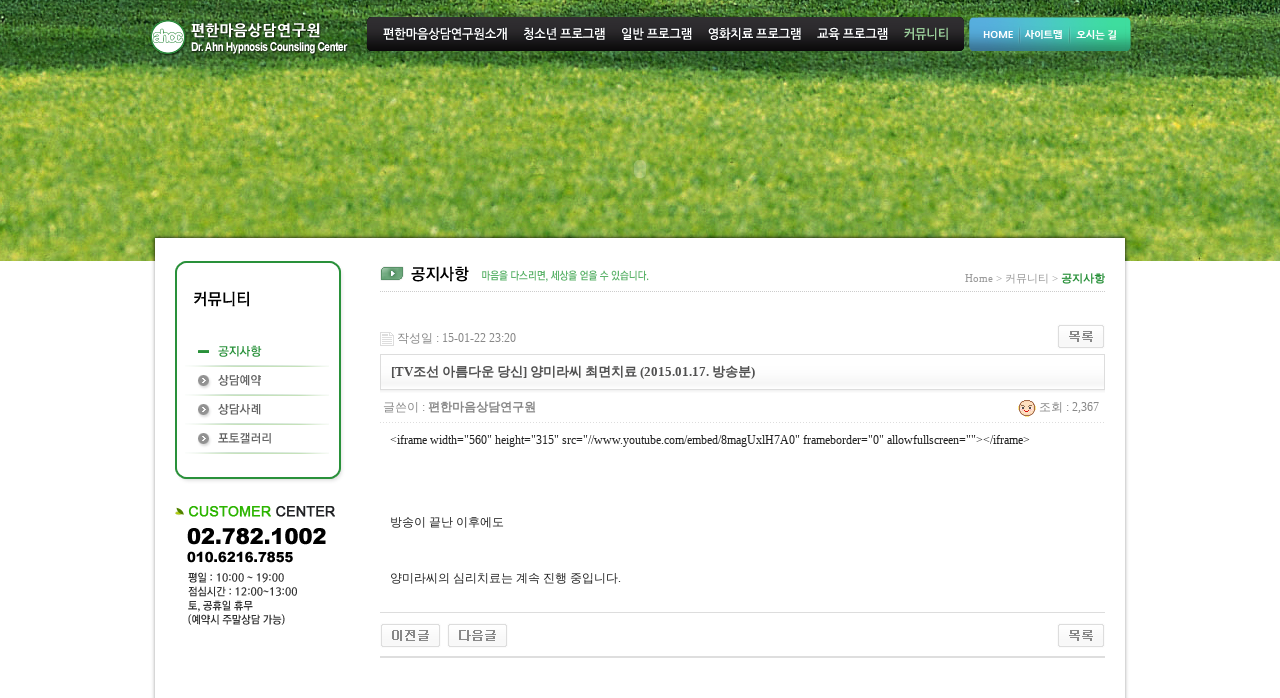

--- FILE ---
content_type: text/html; charset=euc-kr
request_url: http://hypnocounsel.co.kr/bbs/board.php?bo_table=sub06_01&wr_id=51&page=3
body_size: 5728
content:
<!-- <!DOCTYPE HTML PUBLIC "-//W3C//DTD HTML 4.01 Transitional//EN"> -->
<html>
<head>
<meta http-equiv="content-type" content="text/html; charset=euc-kr">
<meta http-equiv="X-UA-Compatible" content="IE=edge" />
<title>커뮤니티 > 공지사항 > [TV조선 아름다운 당신] 양미라씨 최면치료 (2015.01.17. 방송분)</title>
<link rel="stylesheet" href="../style.css" type="text/css">
</head>
<script type="text/javascript">
// 자바스크립트에서 사용하는 전역변수 선언
var g4_path      = "..";
var g4_bbs       = "bbs";
var g4_bbs_img   = "img";
var g4_url       = "http://hypnocounsel.co.kr";
var g4_is_member = "";
var g4_is_admin  = "";
var g4_bo_table  = "sub06_01";
var g4_sca       = "";
var g4_charset   = "euc-kr";
var g4_cookie_domain = "";
var g4_is_gecko  = navigator.userAgent.toLowerCase().indexOf("gecko") != -1;
var g4_is_ie     = navigator.userAgent.toLowerCase().indexOf("msie") != -1;
</script>
<script type="text/javascript" src="../js/jquery-1.4.2.min.js"></script>
<script type="text/javascript" src="../js/common.js"></script>
<script type='text/javascript'>var x = parseInt(screen.width);var y = parseInt(screen.height);recordopt(x,y,'.');</script>
<body topmargin="0" leftmargin="0" >
<a name="g4_head"></a>
<script src='../js/rs.js'></script>
<script>
	function imgLink( datas )
	{
		var data = datas;

		var target = data.target;
		var defaultPath = data.defaultPath;
		var path = {
			over : data.imgOver,
			out : data.imgOut,
			linkURL : data.linkURL,
			popup : datas.popup
		};

		target.style.cursor = "pointer";

		// 마우스 오버
		rs.eventListener( target , "mouseover", function()
		{
			// 마우스 오버가 메인메뉴 일때 선택번호 지정
			var temp = target.id.split( "_" );
			if( temp[0] == "m" && temp[1] == "menu" )
			{
				cMenu.selectNum = (temp[2]-1);

				for( var i=0; i<cMenu.max; i++)
				{
					rs.$("#m_menu_"+( i+1) ).src = defaultPath +"menu_"+ (i+1) +"_off.png";
				}
			}
			target.src = (defaultPath + path.over);
		});
		// 마우스 아웃
		rs.eventListener( target , "mouseout", function(){

			// 마우스 오버가 메인메뉴 일때 선택번호 지정
			var temp = target.id.split( "_" );
			if( temp[0] == "m" && temp[1] == "menu" )
			{
				//cMenu.selectNum = (temp[2]-1);
			}
			else
			{
				target.src = (defaultPath + path.out);
			}
		});
		// 마우스 클릭
		rs.eventListener( target , "mouseup", function(){
			if( !path.popup )
			{
				location.href = path.linkURL;
			}
			else
			{
				window.open( path.linkURL, "new_win");
			}
		});
	};

	// 메인 메뉴
	function mainMenu()
	{
		var menuURL = new Array(
			"../bbs/board.php?bo_table=sub01_01",		// 편한마음상담연구원소개
			"../bbs/board.php?bo_table=sub02_01",		// 청소년
			"../bbs/board.php?bo_table=sub03_01",			// 일반
			"../bbs/board.php?bo_table=sub04_01",			// 영화치료
			"../bbs/board.php?bo_table=sub05_01",			// 교육
			"../bbs/board.php?bo_table=sub06_01"		// 커뮤니티
		);

		var imgOut = new Array(
			"menu_1_off.png",		// 편한마음상담연구원소개
			"menu_2_off.png",		// 청소년
			"menu_3_off.png",		// 일반
			"menu_4_off.png",		// 영화치료
			"menu_5_off.png",		// 교육
			"menu_6_off.png"			// 커뮤니티
		);

		var imgOver = new Array(
			"menu_1_on.png",		// 편한마음상담연구원소개
			"menu_2_on.png",		// 청소년
			"menu_3_on.png",		// 일반
			"menu_4_on.png",		// 영화치료
			"menu_5_on.png",		// 교육
			"menu_6_on.png"			// 커뮤니티
		);

		var popup = new Array(
			0,
			0,
			0,
			0,
			0,
			0
		);

		var target;
		var defaultPath = "../img/head/";

		for( var i=0; i<menuURL.length; i++)
		{
			target = rs.$("#m_menu_"+ (i+1) );

			imgLink({
				target : target,
				defaultPath : defaultPath,
				imgOver : imgOver[i],
				imgOut : imgOut[i],
				linkURL : menuURL[i],
				popup : popup[i]
			});
		}
	}

	var subMenu;

	// 부메뉴
	function subMenus()
	{
		var menuURL = new Array(
			"../bbs/board.php?bo_table=sub01_01",		// 편한마음상담연구원소개
			"../bbs/board.php?bo_table=sub02_01",		// 청소년
			"../bbs/board.php?bo_table=sub03_01",			// 일반
			"../bbs/board.php?bo_table=sub04_01",			// 영화치료
			"../bbs/board.php?bo_table=sub05_01",			// 교육
			"../bbs/board.php?bo_table=sub06_01"		// 커뮤니티
		);

		var imgOut = new Array(
			"menu_1_off.png",		// 편한마음상담연구원소개
			"menu_2_off.png",		// 청소년
			"menu_3_off.png",		// 일반
			"menu_4_off.png",		// 영화치료
			"menu_5_off.png",		// 교육
			"menu_6_off.png"			// 커뮤니티
		);

		var imgOver = new Array(
			"menu_1_on.png",		// 편한마음상담연구원소개
			"menu_2_on.png",		// 청소년
			"menu_3_on.png",		// 일반
			"menu_4_on.png",		// 영화치료
			"menu_5_on.png",		// 교육
			"menu_6_on.png"			// 커뮤니티
		);

		subMenu = new Array(
			/* 편한마음상담연구원소개 */
			{
				menuURL : new Array(
					"../bbs/board.php?bo_table=sub01_01",
					"../bbs/board.php?bo_table=sub01_02",
					"../bbs/board.php?bo_table=sub01_03"
				),
				imgOut : new Array(
					"s_menu_1_1_off.png",
					"s_menu_1_2_off.png",
					"s_menu_1_3_off.png"
				),
				imgOver : new Array(
					"s_menu_1_1_on.png",
					"s_menu_1_2_on.png",
					"s_menu_1_3_on.png"
				)
			},
			/* 청소년 */
			{
				menuURL : new Array(
					"../bbs/board.php?bo_table=sub02_01",
					"../bbs/board.php?bo_table=sub02_02",
					"../bbs/board.php?bo_table=sub02_03"

				),
				imgOut : new Array(
					"s_menu_2_1_off.png",
					"s_menu_2_2_off.png",
					"s_menu_2_3_off.png"
				),
				imgOver : new Array(
					"s_menu_2_1_on.png",
					"s_menu_2_2_on.png",
					"s_menu_2_3_on.png"
				)
			},
			/* 일반 */
			{
				menuURL : new Array(
					"../bbs/board.php?bo_table=sub03_01",
					"../bbs/board.php?bo_table=sub03_02",
					"../bbs/board.php?bo_table=sub03_03",
					"../bbs/board.php?bo_table=sub03_04",
					"../bbs/board.php?bo_table=sub03_05"
				),
				imgOut : new Array(
					"s_menu_3_1_off.png",
					"s_menu_3_2_off.png",
					"s_menu_3_3_off.png",
					"s_menu_3_4_off.png",
					"s_menu_3_5_off.png"
				),
				imgOver : new Array(
					"s_menu_3_1_on.png",
					"s_menu_3_2_on.png",
					"s_menu_3_3_on.png",
					"s_menu_3_4_on.png",
					"s_menu_3_5_on.png"
				)
			},
			/* 영화치료 */
			{
				menuURL : new Array(
					"../bbs/board.php?bo_table=sub04_01"
				),
				imgOut : new Array(
					"s_menu_4_1_off.png"
				),
				imgOver : new Array(
					"s_menu_4_1_on.png"
				)
			},
			/* 교육 */
			{
				menuURL : new Array(
					"../bbs/board.php?bo_table=sub05_01",
					"../bbs/board.php?bo_table=sub05_02",
					"../bbs/board.php?bo_table=sub05_03"
				),
				imgOut : new Array(
					"s_menu_5_1_off.png",
					"s_menu_5_2_off.png",
					"s_menu_5_3_off.png"
				),
				imgOver : new Array(
					"s_menu_5_1_on.png",
					"s_menu_5_2_on.png",
					"s_menu_5_3_on.png"
				)
			},
				/* 커뮤니티 */
			{
				menuURL : new Array(
					"../bbs/board.php?bo_table=sub06_01",
					"../bbs/board.php?bo_table=sub06_02",
					"../bbs/board.php?bo_table=sub06_03",
					"../bbs/board.php?bo_table=sub06_04"
				),
				imgOut : new Array(
					"s_menu_6_1_off.png",
					"s_menu_6_2_off.png",
					"s_menu_6_3_off.png",
					"s_menu_6_4_off.png"
				),
				imgOver : new Array(
					"s_menu_6_1_on.png",
					"s_menu_6_2_on.png",
					"s_menu_6_3_on.png",
					"s_menu_6_4_on.png"
				)
			}
		);

		var target;
		var defaultPath = "../img/head/";

		for( var i=0; i<subMenu.length; i++)
		{
			for( var j=0; j<subMenu[i].menuURL.length; j++)
			{
				target = rs.$("#s_menu_"+ (i+1) +"_"+ (j+1) );

				imgLink({
					target : target,
					defaultPath : defaultPath,
					imgOver : subMenu[i].imgOver[j],
					imgOut : subMenu[i].imgOut[j],
					linkURL : subMenu[i].menuURL[j]
				});
			}
		}
	}

	var cMenu = {
		selectNum : -1,
		max : 6,
		position : {x:0, y:49},
		subMenuPosition :  new Array
		(
			{x:234, y:49},
			{x:374, y:49},
			{x:423, y:49},
			{x:559, y:49},
			{x:550, y:49},
			{x:564, y:49}
		)
	};

	function timer()
	{
		setInterval( function(){
			var defaultWidth = 1000;
			var left_P = ((document.body.clientWidth/2)-( defaultWidth/2));
			var sMenuP = cMenu.subMenuPosition;
			var code = cMenu.selectNum;
			var target = rs.$( "#s_menu"+ (code+1) );

			if( sMenuP[code] && code>-1 )
			{
				cMenu.position.y += 0.1 * ( sMenuP[code].y - cMenu.position.y );
				cMenu.position.x += 0.1 * ( sMenuP[code].x - cMenu.position.x );

				if( target.className != "subMenu_on" )
				{
					for( var i=0; i<cMenu.max; i++)
					{
						rs.$("#s_menu"+ (i+1)).className = "subMenu_off";
					}
					target.className = "subMenu_on";
				}

				target.style.left = rs.int( left_P+cMenu.position.x ) +"px";
				target.style.top = cMenu.position.y +"px";
			}
		}, 10 );
	}

	rs.eventListener( window, "load", function()
	{
		mainMenu();
		subMenus();
		timer();
	});
</script>
<style>
	.subMenu_off {display:none;}
	.subMenu_on {display:table; position:absolute; left:0px; top:0px;}
</style>
<div class='SubArea'>
	<div class='SubHeadArea'>
		<div class='SubHeadLogo'><a href='..'><img src='../img/head/logo.png' border='0' alt='편한마음상담연구원' /></a></div>
		<div class='SubHeadMenu'>
			<!-- Menu : S -->
			<table width="764" cellpadding="0" cellspacing="0" border='0' style='background:url(../img/head/menu_bg.png) repeat-x 0px 0px;'>
				<tr>
					<td width="11"></td>
					<td width=""><img src='../img/head/menu_1_off.png' border='0' id='m_menu_1'></td>
					<td width="7"></td>
					<td width=""><img src='../img/head/menu_2_off.png' border='0' id='m_menu_2'></td>
					<td width="7"></td>
					<td width=""><img src='../img/head/menu_3_off.png' border='0' id='m_menu_3'></td>
					<td width="7"></td>
					<td width=""><img src='../img/head/menu_4_off.png' border='0' id='m_menu_4'></td>
					<td width="7"></td>
					<td width=""><img src='../img/head/menu_5_off.png' border='0' id='m_menu_5'></td>
					<td width="7"></td>
					<td width=""><img src='../img/head/menu_6_on.png' border='0' id='m_menu_6'></td>
					<td width="25"></td>
					<td width=""><a href='..'><img src="../img/head/menu_7_off.png" img onmouseover="this.src='../img/head/menu_7_on.png'" onmouseout="this.src='../img/head/menu_7_off.png'" border="0" alt="Home" /></a></td>
					<td width="3"></td>
					<td width=""><a href='../bbs/board.php?bo_table=sub07_01'><img src="../img/head/menu_8_off.png" img onmouseover="this.src='../img/head/menu_8_on.png'" onmouseout="this.src='../img/head/menu_8_off.png'" border="0" alt="사이트맵" /></a></td>
					<td width="3"></td>
					<td width=""><a href='../bbs/board.php?bo_table=sub01_03'><img src="../img/head/menu_9_off.png" img onmouseover="this.src='../img/head/menu_9_on.png'" onmouseout="this.src='../img/head/menu_9_off.png'" border="0" alt="오시는 길" /></a></td>
					<td width="10"></td>
				</tr>
			</table>
			<!-- Menu : E -->
			<!-- 서브메뉴1 -->
			<table cellpadding="0" cellspacing="0" border='0' id='s_menu1' class='subMenu_off'>
				<tr>
					<td width="10"><img src="../img/head/sub_bg1.png" border="0" alt='' /></td>
					<td style='background:url(../img/head/sub_bg3.png) repeat-x;'>
						<table cellpadding="0" cellspacing="0" border='0' height='26'>
							<tr>
								<td><img src="../img/head/s_menu_1_1_off.png" id='s_menu_1_1'></td>
								<td><img src="../img/head/s_menu_1_2_off.png" id='s_menu_1_2'></td>
								<td><img src="../img/head/s_menu_1_3_off.png" id='s_menu_1_3'></td>
							</tr>
						</table>
					</td>
					<td width="10"><img src="../img/head/sub_bg2.png" border="0" alt='' /></td>
				</tr>
			</table>
			<!-- //서브메뉴1 -->
			<!-- 서브메뉴2 -->
			<table cellpadding="0" cellspacing="0" border='0' id='s_menu2' class='subMenu_off'>
				<tr>
					<td width="10"><img src="../img/head/sub_bg1.png" border="0" alt='' /></td>
					<td style='background:url(../img/head/sub_bg3.png) repeat-x;'>
						<table cellpadding="0" cellspacing="0" border='0' height='26'>
							<tr>
								<td><img src="../img/head/s_menu_2_1_off.png" id='s_menu_2_1'></td>
								<td><img src="../img/head/s_menu_2_2_off.png" id='s_menu_2_2'></td>
								<td><img src="../img/head/s_menu_2_3_off.png" id='s_menu_2_3'></td>
							</tr>
						</table>
					</td>
					<td width="10"><img src="../img/head/sub_bg2.png" border="0" alt='' /></td>
				</tr>
			</table>
			<!-- //서브메뉴2 -->
			<!-- 서브메뉴3 -->
			<table cellpadding="0" cellspacing="0" border='0' id='s_menu3' class='subMenu_off'>
				<tr>
					<td width="10"><img src="../img/head/sub_bg1.png" border="0" alt='' /></td>
					<td style='background:url(../img/head/sub_bg3.png) repeat-x;'>
						<table cellpadding="0" cellspacing="0" border='0' height='26'>
							<tr>
								<td><img src="../img/head/s_menu_3_1_off.png" id='s_menu_3_1'></td>
								<td><img src="../img/head/s_menu_3_2_off.png" id='s_menu_3_2'></td>
								<td><img src="../img/head/s_menu_3_3_off.png" id='s_menu_3_3'></td>
								<td><img src="../img/head/s_menu_3_4_off.png" id='s_menu_3_4'></td>
								<td><img src="../img/head/s_menu_3_5_off.png" id='s_menu_3_5'></td>
							</tr>
						</table>
					</td>
					<td width="10"><img src="../img/head/sub_bg2.png" border="0" alt='' /></td>
				</tr>
			</table>
			<!-- //서브메뉴3 -->
			<!-- 서브메뉴4 -->
			<table cellpadding="0" cellspacing="0" border='0' id='s_menu4' class='subMenu_off'>
				<tr>
					<td width="10"><img src="../img/head/sub_bg1.png" border="0" alt='' /></td>
					<td style='background:url(../img/head/sub_bg3.png) repeat-x;'>
						<table cellpadding="0" cellspacing="0" border='0' height='26'>
							<tr>
								<td><img src="../img/head/s_menu_4_1_off.png" id='s_menu_4_1'></td>
							</tr>
						</table>
					</td>
					<td width="10"><img src="../img/head/sub_bg2.png" border="0" alt='' /></td>
				</tr>
			</table>
			<!-- //서브메뉴4 -->
			<!-- 서브메뉴5 -->
			<table cellpadding="0" cellspacing="0" border='0' id='s_menu5' class='subMenu_off'>
				<tr>
					<td width="10"><img src="../img/head/sub_bg1.png" border="0" alt='' /></td>
					<td style='background:url(../img/head/sub_bg3.png) repeat-x;'>
						<table cellpadding="0" cellspacing="0" border='0' height='26'>
							<tr>
								<td><img src="../img/head/s_menu_5_1_off.png" id='s_menu_5_1'></td>
								<td><img src="../img/head/s_menu_5_2_off.png" id='s_menu_5_2'></td>
								<td><img src="../img/head/s_menu_5_3_off.png" id='s_menu_5_3'></td>
							</tr>
						</table>
					</td>
					<td width="10"><img src="../img/head/sub_bg2.png" border="0" alt='' /></td>
				</tr>
			</table>
			<!-- //서브메뉴5 -->
			<!-- 서브메뉴6 -->
			<table cellpadding="0" cellspacing="0" border='0' id='s_menu6' class='subMenu_off'>
				<tr>
					<td width="10"><img src="../img/head/sub_bg1.png" border="0" alt='' /></td>
					<td style='background:url(../img/head/sub_bg3.png) repeat-x;'>
						<table cellpadding="0" cellspacing="0" border='0' height='26'>
							<tr>
								<td><img src="../img/head/s_menu_6_1_off.png" id='s_menu_6_1'></td>
								<td><img src="../img/head/s_menu_6_2_off.png" id='s_menu_6_2'></td>
								<td><img src="../img/head/s_menu_6_3_off.png" id='s_menu_6_3'></td>
								<td><img src="../img/head/s_menu_6_4_off.png" id='s_menu_6_4'></td>
							</tr>
						</table>
					</td>
					<td width="10"><img src="../img/head/sub_bg2.png" border="0" alt='' /></td>
				</tr>
			</table>
			<!-- //서브메뉴6 -->
		</div>
		<div style="padding-top:83px;">
			<object classid="clsid:D27CDB6E-AE6D-11cf-96B8-444553540000" codebase="http://download.macromedia.com/pub/shockwave/cabs/flash/swflash.cab#version=9,0,0,0" width="1000" height="138" id="main_img" align="middle">
				<param name="allowScriptAccess" value="sameDomain">
				<param name="allowFullScreen" value="false">
				<param name="movie" value="../img/subhead/subhead_sw.swf">
				<param name='quality' value='high'>
				<param NAME='wmode' value='transparent'>
				<param NAME='bgcolor' value='#000000'>
				<embed src="../img/subhead/subhead_sw.swf" quality='high' wmode='transparent' bgcolor='#000000' width="1000" height="138" name="main_img" align="middle" allowScriptAccess='sameDomain' allowFullScreen='false'  type="application/x-shockwave-flash" paluginspage="http://www.macromedia.com/go/getflashplayer"></embed>
			</object>
		</div>
	</div>
</div><div class='SubArea01'>
	<div class='SubConArea'>
		<div class='SubLa'>
			<div class='LeftM'>
				<div class='LeftMArea'><img src='../img/leftmenu/t1.png' border='0' alt='' /></div>
				<div class='LeftMArea'><img src='../img/leftmenu/title06.png' border='0' alt='' /></div>
				<div class='LeftMArea'>
					<div class='LeftMAreaM'>
						<div><a href='../bbs/board.php?bo_table=sub06_01' ><img id='sm_1' src='../img/leftmenu/sub06/left_memu_01_off.png' onmouseover="menus.over(1)" onmouseout='menus.out(1)' alt='공지사항' border='0' /></a></div>
<div class='LeftMAreaMLine'>&nbsp;</div>
<div><a href='../bbs/board.php?bo_table=sub06_02' ><img id='sm_2' src='../img/leftmenu/sub06/left_memu_02_off.png' onmouseover="menus.over(2)" onmouseout='menus.out(2)' alt='상담예약' border='0' /></a></div>
<div class='LeftMAreaMLine'>&nbsp;</div>
<div><a href='../bbs/board.php?bo_table=sub06_03' ><img id='sm_3' src='../img/leftmenu/sub06/left_memu_03_off.png' onmouseover="menus.over(3)" onmouseout='menus.out(3)' alt='상담사례' border='0' /></a></div>
<div class='LeftMAreaMLine'>&nbsp;</div>
<div><a href='../bbs/board.php?bo_table=sub06_04' ><img id='sm_4' src='../img/leftmenu/sub06/left_memu_04_off.png' onmouseover="menus.over(4)" onmouseout='menus.out(4)' alt='포토갤러리' border='0' /></a></div>
<div class='LeftMAreaMLine'>&nbsp;</div>
<script>
	var menus = {
		max : "4",
		imgPath : '../img/leftmenu/sub06/left_memu_0',
		selectCode : '1',
		getID : function( id ){ return document.getElementById( id ); },
		over : function(mnum)
		{
			for(var i=1;i<=this.max;i++)
			{
				this.getID('sm_'+i).src = this.imgPath + i +"_off.png";
			}
			this.getID('sm_'+mnum).src = this.imgPath + mnum +"_on.png";
		},
		out : function( mnum )
		{
			this.getID('sm_'+mnum).src = this.imgPath + mnum +"_off.png";
			this.defaultSet();
		},
		defaultSet : function()
		{
			this.getID('sm_'+this.selectCode).src = this.imgPath + this.selectCode +"_on.png";
		}
	};
	menus.defaultSet();
</script>					</div>
					<div class='marginH10'></div>
				</div>
				<div><img src='../img/leftmenu/t3.png' border='0' alt='' /></div>
				<div class='marginH20'></div>
				<div><img src='../img/leftmenu/tel.png' border='0' alt='' /></div>
			</div>
			<div class='RightC'>
				<!-- 내용 -->
				<div class='ConTitleArea'>
					<div class='ConTitle'><img src='../img/subcon/c_t06_01.png' border='0' alt='' /></div>
					<div class='ConTitleRo'>Home > 커뮤니티 > <b>공지사항</b></div>
				</div>
				<div class='marginH20'></div><script type="text/javascript" src="../js/sideview.js"></script>
<script type='text/javascript' src='../js/ajax.js'></script><div style="height:12px; line-height:1px; font-size:1px;">&nbsp;</div>

<!-- 게시글 보기 시작 -->
<table width="100%" align="center" cellpadding="0" cellspacing="0"><tr><td>


<div style="clear:both; height:30px;">
    <div style="float:left; margin-top:6px;">
    <img src="../skin/board/basic/img/icon_date.gif" align=absmiddle border='0'>
    <span style="color:#888888;">작성일 : 15-01-22 23:20</span>
    </div>

    <!-- 링크 버튼 -->
    <div style="float:right;">
            
        <a href="./board.php?bo_table=sub06_01&page=3"><img src='../skin/board/basic/img/btn_list.gif' border='0' align='absmiddle'></a>                         </div>
</div>

<div style="border:1px solid #ddd; clear:both; height:34px; background:url(../skin/board/basic/img/title_bg.gif) repeat-x;">
    <table border=0 cellpadding=0 cellspacing=0 width=100%>
    <tr>
        <td style="padding:8px 0 0 10px;">
            <div style="color:#505050; font-size:13px; font-weight:bold; word-break:break-all;">
                        [TV조선 아름다운 당신] 양미라씨 최면치료 (2015.01.17. 방송분)            </div>
        </td>
        <td align="right" style="padding:6px 6px 0 0;" width=120>
                                </td>
    </tr>
    </table>
</div>
<div style="height:3px; background:url(../skin/board/basic/img/title_shadow.gif) repeat-x; line-height:1px; font-size:1px;"></div>


<table border=0 cellpadding=0 cellspacing=0 width=100%>
<tr>
    <td height=30 background="../skin/board/basic/img/view_dot.gif" style="color:#888;">
        <div style="float:left;">
        &nbsp;글쓴이 : 
        <span class='member'>편한마음상담연구원</span>        </div>
        <div style="float:right;">
        <img src="../skin/board/basic/img/icon_view.gif" border='0' align=absmiddle> 조회 : 2,367                        &nbsp;
        </div>
    </td>
</tr>

<tr> 
    <td height="150" style="word-break:break-all; padding:10px;">
        
        <!-- 내용 출력 -->
        <span id="writeContents"><p>&lt;iframe width="560" height="315" src="//www.youtube.com/embed/8magUxlH7A0" frameborder="0" allowfullscreen=""&gt;&lt;/iframe&gt;</p>
<p><br /></p>
<p><br /></p>
<p>방송이 끝난 이후에도 </p>
<p><br /></p>
<p>양미라씨의 심리치료는 계속 진행 중입니다.</p></span>
        
                <!-- 테러 태그 방지용 --></xml></xmp><a href=""></a><a href=''></a>

        
        
</td>
</tr>
</table>
<br>

<script type='text/javascript'> var md5_norobot_key = 'd41d8cd98f00b204e9800998ecf8427e'; </script>
<script type="text/javascript">
// 글자수 제한
var char_min = parseInt(0); // 최소
var char_max = parseInt(0); // 최대
</script>


<!-- 코멘트 리스트 -->
<div id="commentContents">
</div>
<!-- 코멘트 리스트 -->


<script type='text/javascript' src='../js/md5.js'></script>

<div style="height:1px; line-height:1px; font-size:1px; background-color:#ddd; clear:both;">&nbsp;</div>

<div style="clear:both; height:43px;">
    <div style="float:left; margin-top:10px;">
    <a href="./board.php?bo_table=sub06_01&wr_id=52&page=3&page=3" title="설연휴 상담!"><img src='../skin/board/basic/img/btn_prev.gif' border='0' align='absmiddle'></a>&nbsp;    <a href="./board.php?bo_table=sub06_01&wr_id=50&page=3&page=3" title="[코리아 뉴스타임] 편한마음 상담연구원 안민숙 원장 “마음을 다스리면 세상을 얻을 수 있습니다”"><img src='../skin/board/basic/img/btn_next.gif' border='0' align='absmiddle'></a>&nbsp;    </div>

    <!-- 링크 버튼 -->
    <div style="float:right; margin-top:10px;">
            
        <a href="./board.php?bo_table=sub06_01&page=3"><img src='../skin/board/basic/img/btn_list.gif' border='0' align='absmiddle'></a>                         </div>
</div>

<div style="height:2px; line-height:1px; font-size:1px; background-color:#dedede; clear:both;">&nbsp;</div>

</td></tr></table><br>

<script type="text/javascript">
function file_download(link, file) {
        document.location.href=link;
}
</script>

<script type="text/javascript" src="../js/board.js"></script>
<script type="text/javascript">
window.onload=function() {
    resizeBoardImage(600);
    drawFont();
}
</script>
<!-- 게시글 보기 끝 -->
				<!-- //내용 -->
			</div>
		</div>
	</div>
</div>
<div class='SubTail'>
	<div class='SubTailArea'>
		<div class='STleft'><a href='..'><img src='../img/tail/logo.png' border='0' alt='' /></a></div>
		<div class='STright'><img src='../img/tail/add.png' border='0' alt='' /></div>
	</div>
</div>
<!-- 사용스킨 : basic -->
<script type="text/javascript" src="../js/wrest.js"></script>

<!-- 새창 대신 사용하는 iframe -->
<iframe width=0 height=0 name='hiddenframe' style='display:none;'></iframe>


</body>
</html>


--- FILE ---
content_type: text/css
request_url: http://hypnocounsel.co.kr/style.css
body_size: 1344
content:
body, td, p, input, button, textarea, select, .c1 { font-family:굴림; font-size:9pt; color:#222222; }
body {overflow-y:scroll;}

form { margin:0px; }

/* img {border:0px;} */

a:link, a:visited, a:active { text-decoration:none; color:#333; }
a:hover { text-decoration:underline; }

a.menu:link, a.menu:visited, a.menu:active { text-decoration:none; color:#454545; }
a.menu:hover { text-decoration:none; }

.member {font-weight:bold;color:#888888;}
.guest  {font-weight:normal;color:#888888;}

.lh { line-height: 150%; }
.jt { text-align:justify; }

.li { font-weight:bold; font-size:18px; vertical-align:-4px; color:#66AEAD; }

.ul { list-style-type:square; color:#66AEAD; }

.ct { font-family:굴림; color:#222222; } 

.ed { border:1px solid #CCCCCC; } 
.tx { border:1px solid #CCCCCC; } 

.small { font-size:12px; font-family:굴림; }
.cloudy, a.cloudy {color:#888888;} /* 흐림 */

input.ed { height:20px; border:1px solid #9A9A9A; border-right:1px solid #D8D8D8; border-bottom:1px solid #D8D8D8; padding:3px 2px 0 2px; }
input.ed_password { height:20px; border:1px solid #9A9A9A; border-right:1px solid #D8D8D8; border-bottom:1px solid #D8D8D8; padding:3px 2px 0 2px; font:10px Tahoma; }
textarea.tx { border:1px solid #9A9A9A; border-right:1px solid #D8D8D8; border-bottom:1px solid #D8D8D8; padding:2px; }

/*-- 여백 --*/
.marginH02 {height:2px; font-size:0px;}
.marginH05 {height:5px; font-size:0px;}
.marginH10 {height:10px; font-size:0px;}
.marginH15 {height:15px; font-size:0px;}
.marginH20 {height:20px; font-size:0px;}
.marginH30 {height:30px; font-size:0px;}
.marginH40 {height:40px; font-size:0px;}
.marginH46 {height:46px; font-size:0px;}
.marginH50 {height:50px; font-size:0px;}
.marginH60 {height:60px; font-size:0px;}
.marginH70 {height:70px; font-size:0px;}
.marginH100 {height:100px; font-size:0px;}


/*-- Main --*/
.MainArea {width:100%; background:url(img/mainbg2.jpg) no-repeat center top; margin:0 auto; text-align:center;}
/*-------------*/

/*-- Main Head --*/
.MainHeadArea {width:1000px; margin:0 auto; text-align:center; padding-top:17px;}
.MainHeadArea .MainHeadLogo {float:left; padding-left:9px;}
.MainHeadArea .MainHeadMenu {float:right; padding-right:9px;}
/*-------------*/

/*-- Main Img --*/
.MainImgArea {width:1000px; height:253px; margin:0 auto; text-align:center;}
.MainImgArea .Quick {text-align:right; margin-top:112px;}
/*-------------*/

/*-- Main Con --*/
.MainCon {width:983px; height:245px; margin:0 auto; text-align:center;  background:url(img/mainconbg.png) no-repeat center top; margin:0 auto;}
.MainCon1 {float:left; width:380px; height:245px;}
.MainCon2 {float:left; width:215px; margin-left:2px;}
.MainCon2 .MainCon2Con1 {width:215px; height:123px;}
.MainCon2 .MainCon2Con2 {width:215px; height:120px; margin-top:2px;}
.MainCon3 {float:right; width:384px;}
.MainCon3 .MainCon3Area {margin:20px 49px 0 18px;}
/*-------------*/

/*-- Main Tail --*/
.TailArea {width:100%; margin:0 auto; text-align:center;}
.TailArea .Ta {width:1000px; height:73px; margin:0 auto; text-align:center;}
.TailArea .Ta .Tleft {float:left; padding-top:15px; padding-left:15px;}
.TailArea .Ta .Tright {float:right;}
/*-------------*/

/*-- Sub --*/
.SubArea {width:100%; height:261px; background:url(img/subbg.jpg) no-repeat center top; margin:0 auto; text-align:center;}
/*-------------*/

/*-- Sub Head --*/
.SubHeadArea {width:1000px; height:261px; background:url(img/subhead/bg1.png) no-repeat center top; margin:0 auto; text-align:center; padding-top:17px;}
.SubHeadArea .SubHeadLogo {float:left; padding-left:9px;}
.SubHeadArea .SubHeadMenu {float:right; padding-right:9px;}
/*-------------*/

/*-- Sub Con --*/
.SubArea01 {width:100%; margin:0 auto; text-align:center;}
.SubConArea {width:1000px; margin:0 auto; background:url(img/subcon/bg01.png) center top; text-align:center; padding-bottom:50px;}
.SubLa {width:930px; margin:0 auto; overflow:hidden;}
.SubLa .LeftM {float:left; width:170px; text-align:left; overflow:hidden;}
.LeftMArea {background:url(img/leftmenu/t2.png);}
.LeftMAreaM {margin:0 0 0 10px; width:144px;}
.LeftMAreaMLine {width:144px; height:2px; background:url(img/leftmenu/line01.png) no-repeat center top; font-size:0px;}

.SubLa .RightC {float:right; width:725px; text-align:left; overflow:hidden;}
.ConTitleArea {width:725px; height:30px; border-bottom:1px dotted #ccc;}

.ConTitleArea .ConTitle {float:left;}

.ConTitleArea .ConTitleRo {float:right; font-size:11px; color:#999; padding-top:10px;}
.ConTitleArea .ConTitleRo b {color:#29913a;}

.ConCon {width:705px; margin:0 auto;}
.ConCon .Co1 {padding-bottom:10px;}
.ConCon .Co2 {line-height:1.8; text-align:justify; color:#333;}

/*-- Sub Tail --*/
.SubTail {width:100%; height:94px; background:url(img/tail/subbg.png); margin:0 auto; padding-top:-10px;}
.SubTailArea {width:1000px; margin:0 auto; background:url(img/tail/subbg1.png) no-repeat center top; text-align:center; padding-top:10px;}
.SubTail  .SubTailArea .STleft {float:left; padding-top:15px; padding-left:15px;}
.SubTail  .SubTailArea .STright {float:right;}

--- FILE ---
content_type: application/javascript
request_url: http://hypnocounsel.co.kr/js/rs.js
body_size: 3432
content:
/*
	RS
*/

//====================================================-->>
// [단순화] 문자열 공백제거
//====================================================-->>
String.prototype.trim = function()
{
	return this.replace(/^\s+|\s+$/g, '');
}

//====================================================-->>
// [단순화] 문자열 -> 숫자만 추출
//====================================================-->>
String.prototype.onlyNum = function()
{
	return parseInt( this.replace(/^[+-]?\d*(\.?\d*)$/g, ''), 10 );
}

//====================================================-->>
// [단순화] 문자열 -> 숫자만 빼고 문자 추출
//====================================================-->>
String.prototype.onlyStr = function()
{
	return this.replace(/[0-9]/g, '');
}

var rs = {
//====================================================-->>
// 오브젝트 얻기
// obj[#]	= 아이디 
// obj[.]		= 클래스
// obj[^]	= 태그
// obj[]		= 태그명
//====================================================-->>
$ : function( objString )
{
	var token = objString.substr(0, 1);							// 앞 토큰 잘라올 문자
	var id = objString.substring(1, objString.length);		// 토큰 제외 문자

	if( token == "#" )			{ return this.getID( id ); }
	else if(  token == "." )		{ return this.getCLASS( id ); }
	else if(  token == "^" )	{ return this.getTAGS( id ); }
	else								{ return this.getNAME( objString ); }
},

//====================================================-->>
// [단순화] document.getElementById 줄임
//====================================================-->>
getID : function( objName )
{
	return document.getElementById( objName );
},

//====================================================-->>
// [단순화] document.getElementsByClassName 줄임
//====================================================-->>
getCLASS : function( objName )
{
	return document.getElementsByClassName( objName );
},

//====================================================-->>
// [단순화] document.getElementsByTagName 줄임
//====================================================-->>
getTAGS : function( objName )
{
	return document.getElementsByTagName( objName );
},

//====================================================-->>
// [단순화] document.getElementsByName 줄임
//====================================================-->>
getNAME : function( objName )
{
	return document.getElementsByName( objName );
},

//====================================================-->>
// [단순화] 스타일 줄임 (getID)
//====================================================-->>
getStyle : function( id )
{
	return this.getID( id ).style;
},

//====================================================-->>
// [단순화] 값 정수형으로 변환
//====================================================-->>
int : function( value )
{
	if( !value || value == "")  return 0;

	return parseInt( value, 10);
},

//====================================================-->>
// [단순화] 천단위 콤마 찍기
//====================================================-->>
comma : function( num ) 
{
	var reg = /(^[+-]?\d+)(\d{3})/;		// 정규식
	num += '';										// 숫자를 문자열로 변환

	while ( reg.test(num) )
	{
		num = num.replace(reg, '$1' + ',' + '$2');
	}

	return num;
 },

//====================================================-->>
// [AJAX] 브라우저에 따른 AJAX 선언값 돌려주기
//====================================================-->>
AJAX_init : function()
{
	var temp;

	try
	{
		temp = new ActiveXObject("Msxml2.XMLHTTP");
	}
    catch (e)
	{
		try				{ temp = new ActiveXObject("Microsoft.XMLHTTP"); }
		catch (E)	{ temp = false; }
    }

    if ( !temp && typeof XMLHttpRequest != 'undefined' )
	{
		if (window.XMLHttpRequest) temp=new XMLHttpRequest();		// IE7+, 파이어폭스, 크롬, 오페라, 사파리
		else temp=new ActiveXObject("Microsoft.XMLHTTP");				// IE6, IE5
	}

	return temp;
},

//====================================================-->>
// [AJAX] 넘겨줄 데이터 종합
// {mode:"write", memo:"메모"} => "mode=write&memo=메모"
//====================================================-->>
AJAX_SendData : function( sData )
{
	var result = "";

	for ( var t in sData )
	{
		result += "&"+t+"="+ encodeURIComponent(sData[t]);
	}

	return result;
},

//====================================================-->>
// [AJAX] rs.AJAX 함수 실행 전 체크!
//====================================================-->>
AJAX_DatasChecked : function( datas )
{
	var checkNames = new Array( "type", "fileURL", "sendData",	"delay",	"method" );
	var count = 0;

	// 전송방식이 설정이 안되었다면 기본적으로 POST로 설정
	if( !datas['type'] )		{ datas.type = "POST"; }	
	if( !datas['fileURL'] )		{ alert("[rs.ajaxStart:fileURL] 파일경로를 입력해주세요"); return false; }
	if( !datas['delay'] )		{ datas.delay = 0; }	
	if( !datas['method'] )	{ alert("[rs.ajaxStart:method] 처리할 함수를 입력해주세요"); return false; }

	return true;
},

//====================================================-->>
// [AJAX] AJAX 선언값에 따른 데이터 처리 시작
//====================================================-->>
AJAX : function( datas )
{
	// AJAX 처리전 체크
	if( !this.AJAX_DatasChecked( datas ) ) return;

	// AJAX 시작
	var xmlhttp	= rs.AJAX_init();
	xmlhttp.onreadystatechange = function()
	{
		if (xmlhttp.readyState==4 && xmlhttp.status==200)
		{
			setTimeout( function(){ datas.method( xmlhttp.responseText ) }, rs.int(datas.delay) );
		}
	}

	xmlhttp.open( datas.type, datas.fileURL, true);
	xmlhttp.setRequestHeader("Content-type","application/x-www-form-urlencoded");

	xmlhttp.send( this.AJAX_SendData(datas.sendData) );
},

ajax : function ( datas ) { this.AJAX( datas); },

//====================================================-->>
// [AJAX] 사용 방법
//====================================================-->>
/*	
	rs.AJAX({
		type : "POST",								// POST, GET	 [생략가능, 생략시 기본 POST로 설정]
		fileURL : "./ajax_send.html",				// 전송할 파일 경로
		sendData : {sendID:sendDATA},		// 전송될 데이터 [생략가능]
		delay : 100,									// AJAX 데이터 값이 넘어 온 후 1000/1초 후에 처리 할 껀지 [생략가능, 생략시 delay:0]
		method : function( result ){				// 처리될 함수
			alert( result );
		}
	});
*/

//====================================================-->>
// [단순화] 팝업창
//====================================================-->>
popup : function(url, width, height)
{
        var pX = (screen.width - width) / 2;
        var pY = (screen.height - height) / 2;
        var option = ",resizable=no,scrollbars=no,status=no";
        window.open(url, "new_win","width="+ width +",height="+ height +",left="+ pX  +",top="+ pY + option);
},

//====================================================-->>
// [단순화] 문자열 Byte 알아내기
//====================================================-->>
getByteLen : function (str)
{
	return (str.length+(escape(str)+"%u").match(/%u/g).length-1);
},

//====================================================-->>
// [단순화] 이벤트 리스너
//====================================================-->>
eventListener : function( obj, event, func )
{
	if( window.addEventListener )	{ obj.addEventListener( event, func, false ); }		// 표준
	else if( window.attachEvent )	{ obj.attachEvent( "on"+event, func );	}			// IE 9 이전용
	else if( window[event] )	{ obj[event] = func; }												// 이벤트 활성화
	else { alert("리스너를 사용할 수 없습니다."); }
},

//====================================================-->>
// [단순화] 현재시간 가져오기
//====================================================-->>
time : function()
{
	var d = new Date();
	return  d.getTime();
},

//====================================================-->>
// [단순화] 오브젝트 애니메이션 효과
//====================================================-->>
live : function( datas )
{
	var d = datas;
	var startTime = rs.time();
	var p = {};

	function init()
	{
		for( var i in d.start )
		{
			d.obj.style[i] = d.start[i];
			p[i] = d.start[i].onlyNum();
		}
	}
	init();
	
	var timer = setInterval( function()
	{
		var t = rs.time() - startTime;

		if( t >= d.timeout )
		{
			clearInterval( timer );
			if( d.func ){ d.func(); }
		}

		for( var i in d.end )
		{
			var temp = d.end[i].onlyNum();
			if( temp == "" ){ continue; }

			var objTarget = temp;
			var objThis = p[i];
			var endEx = d.end[i].onlyStr();

			objThis += d.speed * ( objTarget - objThis );
			p[i] = objThis;

			d.obj.style[i] = objThis + endEx;
		}
	}, 1000/d.fps );
},
//====================================================-->>
// [단순화] 오브젝트 애니메이션 효과 사용방법
//====================================================-->>
/*
rs.live({
	obj : rs.$("#tt1"),													// 해당 오브젝트
	fps : 60,																	// 프레임
	speed : 0.1,															// 움직임 속도 0 ~ 1
	timeout : 500,														// 정해진 시간 까지 애니메이션
	start : { left:"0px", top:"0px", position:"fixed" },			// 초기설정 css
	end : { left:"100px", top:"150px" },							// 움직일 효과 css
	func : function(){}													// 애니메이션이 끝나고 처리할 함수 [생략가능]
});
*/
//====================================================-->>
// [단순화] TEXTAREA 자동 줄조절
//====================================================-->>
setTextareaAutoHeight : function( obj, padding )
{
	var _firstH;
	var _obj = obj;
	var _padding = padding;

	this.firstHeightSet = function( height )
	{
		if( _firstH == null )			_firstH = height;
		else if( _firstH > height )	_firstH = height;
		
		return _firstH;
	};

	this.resetHeight = function()
	{
		_obj.rows = 1;							// textarea 줄수 초기화

		var defaultH	= this.firstHeightSet( _obj.scrollHeight-_padding );		// 한줄 높이
		var thisH			= _obj.scrollHeight;													// 현재 높이
		var line			= ( thisH/defaultH );												// 몇줄?

		_obj.rows = line;							// textarea 줄수 설정
	};
},

tAreaAutoHeight : {
	arr : new Array(),
	prevCode : new Array(),
	set : function( obj, padding, func )
	{
		var eKeyCode = event.keyCode;

		if( eKeyCode == 13 && !event.shiftKey && event.type=="keyup" )
		{
			var str = decodeURIComponent(obj.value);
			var arr = str.split("\n");
			var sum = "";
			obj.value = "";

			if( arr.length > 0 )
			{
				for( var i=0; i<arr.length; i++)
				{
					sum += arr[i];
					if( i < arr.length-2 ) sum += "\n";
				}
				obj.value = sum;
			}

			func();
		}

		if( !this.arr[ obj.id ] )	{ this.arr[ obj.id ] = new rs.setTextareaAutoHeight( obj, padding ); }
		this.arr[ obj.id ].resetHeight();
	}
}
};
//====================================================-->>
// [TEXTAREA 자동 줄조절] 사용방법
//====================================================-->>
/*
	<textarea id='test' onkeyup='rs.tAreaAutoHeight.set(this, 10)' onkeydown='rs.tAreaAutoHeight.set(this, 10)'></textarea>
	* id값으로 지정되 있기 때문에 꼭 id값을 넣을것!
*/